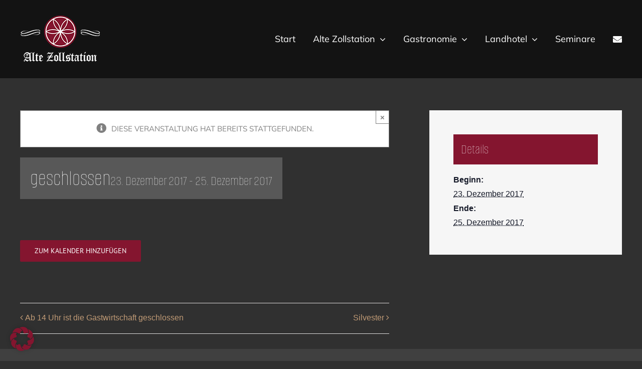

--- FILE ---
content_type: image/svg+xml
request_url: https://www.altezollstation.de/medien/altezollstation-logo-weiss.svg
body_size: 7317
content:
<svg id="Ebene_1" data-name="Ebene 1" xmlns="http://www.w3.org/2000/svg" viewBox="0 0 391.29 256.92"><defs><style>.cls-1{fill:#84152f;}.cls-2{fill:#fff;}</style></defs><title>altezollstation-logo-weiss</title><circle class="cls-1" cx="195.09" cy="80.03" r="80.03"/><path class="cls-2" d="M217,12.45a73.9,73.9,0,1,0,73.9,73.9A73.9,73.9,0,0,0,217,12.45Zm69.48,71.39a65.49,65.49,0,0,0-61-2.3A65.49,65.49,0,0,0,254,27.48,69.47,69.47,0,0,1,286.48,83.84Zm-2.14,2.69a62.07,62.07,0,0,1-61.05,0A62.07,62.07,0,0,1,284.34,86.53ZM220.08,81A62.07,62.07,0,0,1,250.6,28.09,62.07,62.07,0,0,1,220.08,81Zm29.37-56.12a65.48,65.48,0,0,0-32.58,51.71,65.49,65.49,0,0,0-32.44-51.63,69.54,69.54,0,0,1,65-.07ZM213.65,81a62.07,62.07,0,0,1-30.53-52.87A62.07,62.07,0,0,1,213.65,81Zm-33.93-53.3a65.49,65.49,0,0,0,28.5,53.88,65.48,65.48,0,0,0-60.69,2.14A69.47,69.47,0,0,1,179.72,27.66Zm30.71,58.87a62.07,62.07,0,0,1-61.05,0A62.07,62.07,0,0,1,210.44,86.53Zm-62.9,2.85a65.48,65.48,0,0,0,60.7,2.13A65.48,65.48,0,0,0,179.74,145,69.47,69.47,0,0,1,147.54,89.38Zm66.11,2.71A62.07,62.07,0,0,1,183.13,145,62.07,62.07,0,0,1,213.65,92.1Zm-28.91,55.85a65.48,65.48,0,0,0,32.13-51.47A65.48,65.48,0,0,0,249.12,148a69.51,69.51,0,0,1-64.38-.08ZM220.08,92.1A62.07,62.07,0,0,1,250.6,145,62.07,62.07,0,0,1,220.08,92.1ZM254,145.23a65.48,65.48,0,0,0-28.51-53.72,65.49,65.49,0,0,0,61-2.28A69.48,69.48,0,0,1,254,145.23Z" transform="translate(-21.46 -6.99)"/><path class="cls-2" d="M77.66,98.35a.85.85,0,0,0,0-.13A.85.85,0,0,1,77.66,98.35Z" transform="translate(-21.46 -6.99)"/><path class="cls-2" d="M113.75,89.94a10.62,10.62,0,0,0-4.14-1.37,19.76,19.76,0,0,0-2.24-.19c-.74,0-1.45,0-2.18,0a71.88,71.88,0,0,0-17.05,2.91c-5.47,1.53-10.73,3.4-15.84,5.29l-7.55,2.83-1.85.69-1.81.64c-1.21.41-2.44.8-3.68,1.17a122.75,122.75,0,0,1-14.64,3.37,59.82,59.82,0,0,1-13.13,1,11,11,0,0,1-4.73-1.3,4.26,4.26,0,0,1-2.14-2.57,3.15,3.15,0,0,1,.49-2.49,5.83,5.83,0,0,1,1.66-1.62,10.82,10.82,0,0,1,2-1,11.77,11.77,0,0,0-2.27.84,7.19,7.19,0,0,0-2.13,1.56,3.87,3.87,0,0,0-1.09,2.82,4.62,4.62,0,0,0,2.12,3.39,12.55,12.55,0,0,0,5.67,2,58.73,58.73,0,0,0,14.26-.29,110,110,0,0,0,15.55-3.08q2-.54,3.94-1.18,1-.32,2-.67l1.89-.69,7.57-2.82c5.06-1.9,10.15-3.79,15.32-5.38a70.28,70.28,0,0,1,15.66-3.21,22.7,22.7,0,0,1,3.66,0,7.48,7.48,0,0,1,2.83.77,2.5,2.5,0,0,1,1.31,1.58,3,3,0,0,1-.3,2,9.41,9.41,0,0,1-3.3,3.39,12.49,12.49,0,0,1-2.22,1.2,23.22,23.22,0,0,1-2.47.86,52,52,0,0,1-9.57,1.7,53.92,53.92,0,0,1-7.74.16c-4.46-.24-7.44-1.21-8.73-2.24a3.53,3.53,0,0,1-1.08-1.25,2.47,2.47,0,0,1-.13-.32,2.59,2.59,0,0,0,.13.32,3.59,3.59,0,0,0,1.06,1.26c1.27,1,4.22,2.08,8.71,2.47a58.29,58.29,0,0,0,7.86.13,56.39,56.39,0,0,0,10-1.32,26.42,26.42,0,0,0,2.76-.81,15.26,15.26,0,0,0,2.65-1.24,11.74,11.74,0,0,0,4.21-3.77,4.2,4.2,0,0,0,.66-2.69A4,4,0,0,0,113.75,89.94Z" transform="translate(-21.46 -6.99)"/><path class="cls-2" d="M59.57,87.41l0,0Z" transform="translate(-21.46 -6.99)"/><path class="cls-2" d="M23.46,95.75a10.6,10.6,0,0,0,4.14,1.37,19.65,19.65,0,0,0,2.24.19c.74,0,1.45,0,2.18,0a71.84,71.84,0,0,0,17.05-2.91c5.47-1.53,10.73-3.4,15.84-5.29l7.55-2.83,1.85-.69,1.81-.64c1.21-.41,2.44-.8,3.68-1.17A122.81,122.81,0,0,1,94.43,80.4a59.84,59.84,0,0,1,13.13-1,11,11,0,0,1,4.73,1.3,4.26,4.26,0,0,1,2.14,2.57,3.15,3.15,0,0,1-.49,2.49,5.83,5.83,0,0,1-1.67,1.62,10.69,10.69,0,0,1-2,1,11.82,11.82,0,0,0,2.27-.84,7.21,7.21,0,0,0,2.13-1.56,3.89,3.89,0,0,0,1.09-2.82,4.62,4.62,0,0,0-2.12-3.39,12.57,12.57,0,0,0-5.67-2,58.7,58.7,0,0,0-14.26.29,109.86,109.86,0,0,0-15.55,3.08q-2,.54-3.94,1.18-1,.32-2,.67l-1.89.69-7.57,2.82c-5.06,1.9-10.15,3.79-15.32,5.38a70.22,70.22,0,0,1-15.66,3.21,22.71,22.71,0,0,1-3.66,0,7.47,7.47,0,0,1-2.83-.77A2.5,2.5,0,0,1,24,92.79a3,3,0,0,1,.3-2,9.43,9.43,0,0,1,3.3-3.39,12.53,12.53,0,0,1,2.22-1.2,23.23,23.23,0,0,1,2.47-.86,52,52,0,0,1,9.57-1.7,53.85,53.85,0,0,1,7.74-.16c4.46.24,7.44,1.21,8.73,2.24A3.52,3.52,0,0,1,59.42,87a2.21,2.21,0,0,1,.16.39,2.27,2.27,0,0,0-.15-.4,3.54,3.54,0,0,0-1.06-1.26c-1.26-1-4.22-2.08-8.71-2.46a58.25,58.25,0,0,0-7.86-.13,56.35,56.35,0,0,0-10,1.32,26.39,26.39,0,0,0-2.76.81,15.3,15.3,0,0,0-2.65,1.24,11.76,11.76,0,0,0-4.21,3.77A4.2,4.2,0,0,0,21.49,93,4,4,0,0,0,23.46,95.75Z" transform="translate(-21.46 -6.99)"/><path class="cls-2" d="M356.55,98.35a.85.85,0,0,1,0-.13A.85.85,0,0,0,356.55,98.35Z" transform="translate(-21.46 -6.99)"/><path class="cls-2" d="M320.46,89.94a10.62,10.62,0,0,1,4.14-1.37,19.76,19.76,0,0,1,2.24-.19c.74,0,1.45,0,2.18,0a71.88,71.88,0,0,1,17.05,2.91c5.47,1.53,10.73,3.4,15.84,5.29l7.55,2.83,1.85.69,1.81.64c1.21.41,2.44.8,3.68,1.17a122.75,122.75,0,0,0,14.64,3.37,59.82,59.82,0,0,0,13.13,1,11,11,0,0,0,4.73-1.3,4.26,4.26,0,0,0,2.14-2.57,3.15,3.15,0,0,0-.49-2.49,5.83,5.83,0,0,0-1.66-1.62,10.82,10.82,0,0,0-2-1,11.77,11.77,0,0,1,2.27.84,7.19,7.19,0,0,1,2.13,1.56,3.87,3.87,0,0,1,1.09,2.82,4.62,4.62,0,0,1-2.12,3.39,12.55,12.55,0,0,1-5.67,2,58.73,58.73,0,0,1-14.26-.29,110,110,0,0,1-15.55-3.08q-2-.54-3.94-1.18-1-.32-2-.67l-1.89-.69-7.57-2.82c-5.06-1.9-10.15-3.79-15.32-5.38a70.28,70.28,0,0,0-15.66-3.21,22.7,22.7,0,0,0-3.66,0,7.48,7.48,0,0,0-2.83.77A2.5,2.5,0,0,0,321,92.89a3,3,0,0,0,.3,2,9.41,9.41,0,0,0,3.3,3.39,12.49,12.49,0,0,0,2.22,1.2,23.22,23.22,0,0,0,2.47.86,52,52,0,0,0,9.57,1.7,53.92,53.92,0,0,0,7.74.16c4.46-.24,7.44-1.21,8.73-2.24a3.53,3.53,0,0,0,1.08-1.25,2.47,2.47,0,0,0,.13-.32,2.59,2.59,0,0,1-.13.32,3.59,3.59,0,0,1-1.06,1.26c-1.27,1-4.22,2.08-8.71,2.47a58.29,58.29,0,0,1-7.86.13,56.39,56.39,0,0,1-10-1.32,26.42,26.42,0,0,1-2.76-.81,15.26,15.26,0,0,1-2.65-1.24,11.74,11.74,0,0,1-4.21-3.77,4.2,4.2,0,0,1-.66-2.69A4,4,0,0,1,320.46,89.94Z" transform="translate(-21.46 -6.99)"/><path class="cls-2" d="M374.64,87.41l0,0Z" transform="translate(-21.46 -6.99)"/><path class="cls-2" d="M410.75,95.75a10.6,10.6,0,0,1-4.14,1.37,19.65,19.65,0,0,1-2.24.19c-.74,0-1.45,0-2.18,0a71.84,71.84,0,0,1-17.05-2.91c-5.47-1.53-10.73-3.4-15.84-5.29l-7.55-2.83-1.85-.69-1.81-.64c-1.21-.41-2.44-.8-3.68-1.17a122.81,122.81,0,0,0-14.64-3.37,59.84,59.84,0,0,0-13.13-1,11,11,0,0,0-4.73,1.3,4.26,4.26,0,0,0-2.14,2.57,3.15,3.15,0,0,0,.49,2.49,5.83,5.83,0,0,0,1.67,1.62,10.69,10.69,0,0,0,2,1,11.82,11.82,0,0,1-2.27-.84,7.21,7.21,0,0,1-2.13-1.56,3.89,3.89,0,0,1-1.09-2.82,4.62,4.62,0,0,1,2.12-3.39,12.57,12.57,0,0,1,5.67-2,58.7,58.7,0,0,1,14.26.29,109.86,109.86,0,0,1,15.55,3.08q2,.54,3.94,1.18,1,.32,2,.67l1.89.69,7.57,2.82c5.06,1.9,10.15,3.79,15.32,5.38a70.22,70.22,0,0,0,15.66,3.21,22.71,22.71,0,0,0,3.66,0,7.47,7.47,0,0,0,2.83-.77,2.5,2.5,0,0,0,1.31-1.58,3,3,0,0,0-.3-2,9.43,9.43,0,0,0-3.3-3.39,12.53,12.53,0,0,0-2.22-1.2,23.23,23.23,0,0,0-2.47-.86,52,52,0,0,0-9.57-1.7,53.85,53.85,0,0,0-7.74-.16c-4.46.24-7.44,1.21-8.73,2.24A3.52,3.52,0,0,0,374.79,87a2.21,2.21,0,0,0-.16.39,2.27,2.27,0,0,1,.15-.4,3.54,3.54,0,0,1,1.06-1.26c1.26-1,4.22-2.08,8.71-2.46a58.25,58.25,0,0,1,7.86-.13,56.35,56.35,0,0,1,10,1.32,26.39,26.39,0,0,1,2.76.81,15.3,15.3,0,0,1,2.65,1.24,11.76,11.76,0,0,1,4.21,3.77,4.2,4.2,0,0,1,.66,2.69A4,4,0,0,1,410.75,95.75Z" transform="translate(-21.46 -6.99)"/><path class="cls-2" d="M254,262.7H257a4.79,4.79,0,0,0,.81-.06,1.92,1.92,0,0,0,.56-.17,1.41,1.41,0,0,0,.42-.33,2.52,2.52,0,0,0,.35-.54,5.33,5.33,0,0,0,.32-.85q.15-.51.38-1.53h1.13l-.22,4.51h-10.1v-.55a2.28,2.28,0,0,0,.93-.4,1.08,1.08,0,0,0,.31-.62,7.57,7.57,0,0,0,.07-1.24v-9.71a8.08,8.08,0,0,0-.06-1.13,1.42,1.42,0,0,0-.19-.55,1,1,0,0,0-.34-.31,3.88,3.88,0,0,0-.73-.26v-.55h4.73V249a4,4,0,0,0-.7.24,1,1,0,0,0-.34.29,1.33,1.33,0,0,0-.2.55,7.35,7.35,0,0,0-.07,1.18Z" transform="translate(-21.46 -6.99)"/><path class="cls-2" d="M269.19,262.13l-.17,0a6.86,6.86,0,0,1-1.84,1.41,4.14,4.14,0,0,1-1.83.42,3.28,3.28,0,0,1-1.5-.33,2.36,2.36,0,0,1-1-.93,2.72,2.72,0,0,1-.35-1.39,2.77,2.77,0,0,1,1.62-2.53,11.49,11.49,0,0,1,4.87-1V257a6,6,0,0,0-.22-1.84,1.8,1.8,0,0,0-.71-1,2.33,2.33,0,0,0-1.29-.31,2.08,2.08,0,0,0-1.41.46,2.82,2.82,0,0,0-.8,1.38h-1.47V254.2a16,16,0,0,1,1.8-.83,10.34,10.34,0,0,1,1.44-.42,7,7,0,0,1,1.46-.15,3.85,3.85,0,0,1,1.79.35,2.24,2.24,0,0,1,1,1.08,5.5,5.5,0,0,1,.34,2.2v3.91q0,.83,0,1.17a4.15,4.15,0,0,0,.07.63,1.33,1.33,0,0,0,.17.47.92.92,0,0,0,.33.3,3.38,3.38,0,0,0,.71.26v.55h-3.08Zm-.19-3.52a7.89,7.89,0,0,0-3.41.61,1.88,1.88,0,0,0-1.13,1.76,1.75,1.75,0,0,0,.26,1,1.33,1.33,0,0,0,.65.51,2.77,2.77,0,0,0,.93.14,2.66,2.66,0,0,0,1.39-.37,2.76,2.76,0,0,0,1-.94,2.17,2.17,0,0,0,.35-1.13Z" transform="translate(-21.46 -6.99)"/><path class="cls-2" d="M284.87,263.74h-4.42v-.55a4,4,0,0,0,.63-.24.92.92,0,0,0,.32-.28,1.46,1.46,0,0,0,.2-.56,6.49,6.49,0,0,0,.07-1.14V258q0-.79,0-1.43a6,6,0,0,0-.15-1.05,2.16,2.16,0,0,0-.26-.64,1.63,1.63,0,0,0-.36-.39,1.67,1.67,0,0,0-.48-.26,2.17,2.17,0,0,0-.71-.1,2,2,0,0,0-.83.17,3.39,3.39,0,0,0-.86.6,3.05,3.05,0,0,0-.69.84,2.06,2.06,0,0,0-.21,1v4.19a6.65,6.65,0,0,0,.09,1.34,1,1,0,0,0,.34.57,2.32,2.32,0,0,0,.83.34v.55h-4.4v-.55a3.77,3.77,0,0,0,.62-.24,1,1,0,0,0,.31-.28,1.45,1.45,0,0,0,.2-.55,6.56,6.56,0,0,0,.07-1.16v-4.9q0-.72,0-1.16a1.75,1.75,0,0,0-.16-.7.85.85,0,0,0-.41-.39,3.23,3.23,0,0,0-.78-.22V253l2.63-.1h.68l-.12,1.83.16,0a10.88,10.88,0,0,1,1.34-1.2,4.64,4.64,0,0,1,1-.56,3.11,3.11,0,0,1,1.11-.2,3.84,3.84,0,0,1,1.08.14,2.44,2.44,0,0,1,.84.43,2.38,2.38,0,0,1,.6.72,3.58,3.58,0,0,1,.35,1,8.24,8.24,0,0,1,.12,1.54v4.23a9.77,9.77,0,0,0,0,1.12,1.44,1.44,0,0,0,.16.54.92.92,0,0,0,.33.32,3.2,3.2,0,0,0,.74.27Z" transform="translate(-21.46 -6.99)"/><path class="cls-2" d="M294.34,251.53q0-1.08,0-1.51a3.72,3.72,0,0,0-.09-.72,1.25,1.25,0,0,0-.2-.47.89.89,0,0,0-.35-.27,3.62,3.62,0,0,0-.79-.2v-.58l2.72-.11h.66v13q0,.88,0,1.25a1.71,1.71,0,0,0,.15.6.88.88,0,0,0,.35.37,3,3,0,0,0,.85.26v.58l-2.65.11h-.67l.13-1.84-.17,0a9.09,9.09,0,0,1-1.23,1.13,4.83,4.83,0,0,1-1.11.6,3.53,3.53,0,0,1-1.26.22,3.28,3.28,0,0,1-2.84-1.4,8.29,8.29,0,0,1-.35-7.17,4.43,4.43,0,0,1,1.76-1.92,5,5,0,0,1,2.49-.63,7.12,7.12,0,0,1,1.35.12,6.36,6.36,0,0,1,1.25.39Zm0,5.55a10.05,10.05,0,0,0-.08-1.4,2.86,2.86,0,0,0-.26-.89,1.82,1.82,0,0,0-.5-.61,2.05,2.05,0,0,0-.69-.36,3.17,3.17,0,0,0-.9-.11,2.45,2.45,0,0,0-2.19,1.15,6,6,0,0,0-.75,3.31,7,7,0,0,0,.62,3.28,2,2,0,0,0,1.88,1.12,3.37,3.37,0,0,0,.82-.08,2.53,2.53,0,0,0,.64-.27,3.27,3.27,0,0,0,.64-.51,2.89,2.89,0,0,0,.48-.59,2.3,2.3,0,0,0,.23-.62,4.24,4.24,0,0,0,.08-.9Z" transform="translate(-21.46 -6.99)"/><path class="cls-2" d="M302.53,254.76h0a10.94,10.94,0,0,1,1.39-1.24,4.44,4.44,0,0,1,1-.53,3.14,3.14,0,0,1,1.07-.18,3.79,3.79,0,0,1,1.1.15,2.43,2.43,0,0,1,.85.44,2.36,2.36,0,0,1,.6.73,3.59,3.59,0,0,1,.34,1,8.48,8.48,0,0,1,.11,1.52v4.23a6.81,6.81,0,0,0,.08,1.33,1,1,0,0,0,.3.55,2.34,2.34,0,0,0,.88.38v.55h-4.42v-.55a4,4,0,0,0,.63-.24.93.93,0,0,0,.32-.28,1.46,1.46,0,0,0,.2-.56,6.49,6.49,0,0,0,.07-1.14V258a12.92,12.92,0,0,0-.15-2.29,2,2,0,0,0-.59-1.19,1.81,1.81,0,0,0-1.24-.39,2,2,0,0,0-.81.16,3.51,3.51,0,0,0-.83.56,3.19,3.19,0,0,0-.71.83,1.82,1.82,0,0,0-.24.91v4.3a10.32,10.32,0,0,0,0,1.09,1.61,1.61,0,0,0,.15.54.9.9,0,0,0,.34.36,2.72,2.72,0,0,0,.71.26v.55h-4.45v-.55a3.22,3.22,0,0,0,.71-.26.93.93,0,0,0,.33-.31,1.51,1.51,0,0,0,.17-.55,8.17,8.17,0,0,0,.06-1.13v-9.4q0-1.08,0-1.51a3.65,3.65,0,0,0-.09-.72,1.25,1.25,0,0,0-.2-.47.89.89,0,0,0-.35-.27,3.66,3.66,0,0,0-.79-.2v-.58l2.71-.11h.67Z" transform="translate(-21.46 -6.99)"/><path class="cls-2" d="M317.1,263.92a4.53,4.53,0,0,1-3.57-1.38,5.93,5.93,0,0,1-1.23-4.07,6.9,6.9,0,0,1,.65-3.13,4.33,4.33,0,0,1,1.77-1.9,5.18,5.18,0,0,1,2.56-.62,4.6,4.6,0,0,1,3.64,1.4,5.88,5.88,0,0,1,1.24,4,7.2,7.2,0,0,1-.62,3.14,4.21,4.21,0,0,1-1.75,1.91A5.41,5.41,0,0,1,317.1,263.92Zm-2.67-5.68a7,7,0,0,0,.74,3.55,2.32,2.32,0,0,0,2.11,1.24,2.2,2.2,0,0,0,1.28-.37,2.75,2.75,0,0,0,.86-1,4.83,4.83,0,0,0,.48-1.43,9.59,9.59,0,0,0,.15-1.7,8.75,8.75,0,0,0-.37-2.74,3.39,3.39,0,0,0-1-1.6,2.21,2.21,0,0,0-1.44-.51,2.31,2.31,0,0,0-2.08,1.18A6.45,6.45,0,0,0,314.42,258.23Z" transform="translate(-21.46 -6.99)"/><path class="cls-2" d="M323.75,253.56a2.36,2.36,0,0,0,.91-.31,1.61,1.61,0,0,0,.54-.58,3.21,3.21,0,0,0,.31-.89q.11-.53.24-1.55h1.6V253H331v1.13h-3.63v5a13.09,13.09,0,0,0,.09,1.74,2.39,2.39,0,0,0,.34,1,1.51,1.51,0,0,0,.56.52,1.81,1.81,0,0,0,.81.16,2,2,0,0,0,.84-.18,3.18,3.18,0,0,0,.78-.53l.5.61a6.08,6.08,0,0,1-1.51,1.12,3.34,3.34,0,0,1-1.48.35,2.63,2.63,0,0,1-2.16-.86,4.19,4.19,0,0,1-.71-2.69v-6.23h-1.66Z" transform="translate(-21.46 -6.99)"/><path class="cls-2" d="M341,261.83a9.46,9.46,0,0,1-1.32,1.18,5,5,0,0,1-1.32.67,5,5,0,0,1-1.58.24,4.33,4.33,0,0,1-3.49-1.39,6.17,6.17,0,0,1-1.18-4.09,6.88,6.88,0,0,1,.6-3,4.54,4.54,0,0,1,1.71-2,5.18,5.18,0,0,1,4.49-.34,3.26,3.26,0,0,1,1.27,1,4.57,4.57,0,0,1,.74,1.57,10.37,10.37,0,0,1,.3,2.48h-7.08v.2a7.21,7.21,0,0,0,.3,2.23,2.81,2.81,0,0,0,1,1.42,2.87,2.87,0,0,0,1.77.51,3.88,3.88,0,0,0,1.66-.34,4.92,4.92,0,0,0,1.46-1.12Zm-1.89-4.56a8.6,8.6,0,0,0-.3-2,2.49,2.49,0,0,0-.71-1.18,1.82,1.82,0,0,0-1.24-.41,2.19,2.19,0,0,0-1.85.93,5,5,0,0,0-.81,2.64Z" transform="translate(-21.46 -6.99)"/><path class="cls-2" d="M346.22,260.93a6.73,6.73,0,0,0,.09,1.34,1,1,0,0,0,.34.57,2.31,2.31,0,0,0,.83.34v.55H343v-.55a2.53,2.53,0,0,0,.78-.3.91.91,0,0,0,.31-.38,2.08,2.08,0,0,0,.13-.6,9.81,9.81,0,0,0,0-1v-9.4q0-1.08,0-1.51a3.72,3.72,0,0,0-.09-.72,1.25,1.25,0,0,0-.2-.47.89.89,0,0,0-.35-.27,3.62,3.62,0,0,0-.79-.2v-.58l2.71-.11h.67Z" transform="translate(-21.46 -6.99)"/><path class="cls-2" d="M120.27,262.18l-.88.24-.82-.88a5.72,5.72,0,0,1-1.53.66,7.13,7.13,0,0,1-1.83.21,5,5,0,0,1-4.28-1.95,9.7,9.7,0,0,1-1.44-5.79,10.45,10.45,0,0,1,.79-4.2,5.92,5.92,0,0,1,5.72-3.75,16.7,16.7,0,0,1,2,.12,18.35,18.35,0,0,1,2.14.41v3.09H119a5.27,5.27,0,0,0-.72-1.58,2.36,2.36,0,0,0-1-.81,3.83,3.83,0,0,0-1.47-.24,3.2,3.2,0,0,0-2.15.79,5.08,5.08,0,0,0-1.43,2.32,11.78,11.78,0,0,0-.51,3.7,14.25,14.25,0,0,0,.43,3.76,4.92,4.92,0,0,0,1.29,2.35,3,3,0,0,0,2.1.79,2.86,2.86,0,0,0,2-.58,2.29,2.29,0,0,0,.64-1.78v-.67a7,7,0,0,0-.11-1.46,1.34,1.34,0,0,0-.38-.7,2.08,2.08,0,0,0-.89-.4v-.55h4.54v.55a1.81,1.81,0,0,0-.61.31,1.14,1.14,0,0,0-.31.43,2.3,2.3,0,0,0-.15.63q0,.38,0,1.07Z" transform="translate(-21.46 -6.99)"/><path class="cls-2" d="M129.79,260.63l-.17,0a6.86,6.86,0,0,1-1.84,1.41,4.14,4.14,0,0,1-1.83.42,3.28,3.28,0,0,1-1.5-.33,2.36,2.36,0,0,1-1-.93,2.72,2.72,0,0,1-.35-1.39,2.77,2.77,0,0,1,1.62-2.53,11.49,11.49,0,0,1,4.87-1v-.73a6,6,0,0,0-.22-1.84,1.8,1.8,0,0,0-.71-1,2.33,2.33,0,0,0-1.29-.31,2.08,2.08,0,0,0-1.41.46,2.82,2.82,0,0,0-.8,1.38H123.7V252.7a16,16,0,0,1,1.8-.83,10.34,10.34,0,0,1,1.44-.42,7,7,0,0,1,1.46-.15,3.85,3.85,0,0,1,1.79.35,2.24,2.24,0,0,1,1,1.08,5.5,5.5,0,0,1,.34,2.2v3.91q0,.83,0,1.17a4.15,4.15,0,0,0,.07.63,1.33,1.33,0,0,0,.17.47.92.92,0,0,0,.33.3,3.38,3.38,0,0,0,.71.26v.55h-3.08Zm-.19-3.52a7.89,7.89,0,0,0-3.41.61,1.88,1.88,0,0,0-1.13,1.76,1.75,1.75,0,0,0,.26,1,1.33,1.33,0,0,0,.65.51,2.77,2.77,0,0,0,.93.14,2.66,2.66,0,0,0,1.39-.37,2.76,2.76,0,0,0,1-.94,2.17,2.17,0,0,0,.35-1.13Z" transform="translate(-21.46 -6.99)"/><path class="cls-2" d="M142.06,254H141a3.36,3.36,0,0,0-.58-1.06,1.85,1.85,0,0,0-.76-.54,3,3,0,0,0-1-.16,2.25,2.25,0,0,0-1.43.42,1.39,1.39,0,0,0-.53,1.15,1.56,1.56,0,0,0,.21.85,2.15,2.15,0,0,0,.66.63,11.47,11.47,0,0,0,1.58.77,11.54,11.54,0,0,1,1.77.91,3.34,3.34,0,0,1,1,1,2.38,2.38,0,0,1,.35,1.31,3.31,3.31,0,0,1-.3,1.49,2.59,2.59,0,0,1-.85,1,3.67,3.67,0,0,1-1.31.55,7.71,7.71,0,0,1-1.66.17,11.68,11.68,0,0,1-1.83-.14,16.9,16.9,0,0,1-1.73-.37v-2.35h1.1a2.86,2.86,0,0,0,.9,1.5,2.6,2.6,0,0,0,1.64.47,3.69,3.69,0,0,0,.79-.08,2.06,2.06,0,0,0,.69-.28,1.42,1.42,0,0,0,.48-.53,1.79,1.79,0,0,0,.18-.84,1.74,1.74,0,0,0-.22-.93,2.16,2.16,0,0,0-.7-.66,12.91,12.91,0,0,0-1.66-.8,10.33,10.33,0,0,1-1.64-.83,3.23,3.23,0,0,1-1-1,2.35,2.35,0,0,1-.35-1.3,2.63,2.63,0,0,1,.5-1.6,3.11,3.11,0,0,1,1.44-1,6.21,6.21,0,0,1,2.21-.36,13.58,13.58,0,0,1,1.43.07q.69.07,1.73.29Z" transform="translate(-21.46 -6.99)"/><path class="cls-2" d="M143.74,252.06a2.36,2.36,0,0,0,.91-.31,1.61,1.61,0,0,0,.54-.58,3.21,3.21,0,0,0,.31-.89q.11-.53.24-1.55h1.6v2.77H151v1.13h-3.63v5a13.09,13.09,0,0,0,.09,1.74,2.39,2.39,0,0,0,.34,1,1.51,1.51,0,0,0,.56.52,1.81,1.81,0,0,0,.81.16,2,2,0,0,0,.84-.18,3.18,3.18,0,0,0,.78-.53l.5.61a6.08,6.08,0,0,1-1.51,1.12,3.34,3.34,0,0,1-1.48.35,2.63,2.63,0,0,1-2.16-.86,4.19,4.19,0,0,1-.71-2.69v-6.23h-1.66Z" transform="translate(-21.46 -6.99)"/><path class="cls-2" d="M155.21,253.26h0a10.94,10.94,0,0,1,1.39-1.24,4.44,4.44,0,0,1,1-.53,3.14,3.14,0,0,1,1.07-.18,3.79,3.79,0,0,1,1.1.15,2.43,2.43,0,0,1,.85.44,2.36,2.36,0,0,1,.6.73,3.59,3.59,0,0,1,.34,1,8.48,8.48,0,0,1,.11,1.52v4.23a6.81,6.81,0,0,0,.08,1.33,1,1,0,0,0,.3.55,2.34,2.34,0,0,0,.88.38v.55h-4.42v-.55a4,4,0,0,0,.63-.24.93.93,0,0,0,.32-.28,1.46,1.46,0,0,0,.2-.56,6.49,6.49,0,0,0,.07-1.14v-2.94a12.92,12.92,0,0,0-.15-2.29,2,2,0,0,0-.59-1.19,1.81,1.81,0,0,0-1.24-.39,2,2,0,0,0-.81.16,3.51,3.51,0,0,0-.83.56,3.19,3.19,0,0,0-.71.83,1.82,1.82,0,0,0-.24.91v4.3a10.32,10.32,0,0,0,0,1.09,1.61,1.61,0,0,0,.15.54.9.9,0,0,0,.34.36,2.72,2.72,0,0,0,.71.26v.55H152v-.55a3.22,3.22,0,0,0,.71-.26.93.93,0,0,0,.33-.31,1.51,1.51,0,0,0,.17-.55,8.17,8.17,0,0,0,.06-1.13V250q0-1.08,0-1.51a3.65,3.65,0,0,0-.09-.72,1.25,1.25,0,0,0-.2-.47.89.89,0,0,0-.35-.27,3.66,3.66,0,0,0-.79-.2v-.58l2.71-.11h.67Z" transform="translate(-21.46 -6.99)"/><path class="cls-2" d="M169.78,262.42a4.53,4.53,0,0,1-3.57-1.38A5.93,5.93,0,0,1,165,257a6.9,6.9,0,0,1,.65-3.13,4.33,4.33,0,0,1,1.77-1.9,5.18,5.18,0,0,1,2.56-.62,4.6,4.6,0,0,1,3.64,1.4,5.88,5.88,0,0,1,1.24,4,7.2,7.2,0,0,1-.62,3.14,4.21,4.21,0,0,1-1.75,1.91A5.41,5.41,0,0,1,169.78,262.42Zm-2.67-5.68a7,7,0,0,0,.74,3.55,2.32,2.32,0,0,0,2.11,1.24,2.2,2.2,0,0,0,1.28-.37,2.75,2.75,0,0,0,.86-1,4.83,4.83,0,0,0,.48-1.43,9.59,9.59,0,0,0,.15-1.7,8.75,8.75,0,0,0-.37-2.74,3.39,3.39,0,0,0-1-1.6,2.21,2.21,0,0,0-1.44-.51,2.31,2.31,0,0,0-2.08,1.18A6.45,6.45,0,0,0,167.1,256.73Z" transform="translate(-21.46 -6.99)"/><path class="cls-2" d="M182.87,252.63h-2.68v6.79a6.49,6.49,0,0,0,.07,1.13,1.49,1.49,0,0,0,.21.58,1,1,0,0,0,.37.31,3.3,3.3,0,0,0,.74.23v.55H177v-.55a3.24,3.24,0,0,0,.71-.26.92.92,0,0,0,.33-.31,1.49,1.49,0,0,0,.17-.55,8,8,0,0,0,.06-1.13v-6.79H176.9v-.57l.57-.11a1.06,1.06,0,0,0,.27-.12.71.71,0,0,0,.22-.22,1.49,1.49,0,0,0,.17-.43,5.18,5.18,0,0,0,.12-.8,6.18,6.18,0,0,1,.44-2,3.55,3.55,0,0,1,1-1.3,4,4,0,0,1,1.4-.76,6.3,6.3,0,0,1,1.76-.22,7.83,7.83,0,0,1,1.5.12v2h-1.11a2.27,2.27,0,0,0-.5-.94,1.11,1.11,0,0,0-.8-.28,1.66,1.66,0,0,0-.62.1,1.37,1.37,0,0,0-.47.31,1.77,1.77,0,0,0-.36.57,3.54,3.54,0,0,0-.22.89,10.59,10.59,0,0,0-.07,1.39v1.18h2.68Z" transform="translate(-21.46 -6.99)"/><path class="cls-2" d="M74.14,227.79l1,1.18-7.41,6.29a13,13,0,0,1-2.13-1.67,6.9,6.9,0,0,1-1.31-1.8,7,7,0,0,1-.66-2.23,23.57,23.57,0,0,1-.16-3l-11,8.72-6.16-4a16.46,16.46,0,0,0-3.67-1.9,9.25,9.25,0,0,0-3-.59q-1.57,0-1.41,1a10.94,10.94,0,0,0,.62,2.16,9.56,9.56,0,0,1,.59,2.16q.13,1-1.57,1a1.91,1.91,0,0,1-1.61-.85,3.24,3.24,0,0,1-.62-2,6,6,0,0,1,.52-2.69l7.61-11.21a23.73,23.73,0,0,1-3.41-2.66,16.44,16.44,0,0,1-2.69-3.25,14,14,0,0,1-2.23-7.74A12.59,12.59,0,0,1,37,198.85,17.38,17.38,0,0,1,40.71,194,18.2,18.2,0,0,1,46,190.62a15.09,15.09,0,0,1,5.9-1.25,21.75,21.75,0,0,1,3.93.33,18.15,18.15,0,0,1,3.41,1,26.19,26.19,0,0,1,3.34,1.64q1.7,1,3.67,2.29a20.53,20.53,0,0,1,6.82-5l.72,1.11a11.15,11.15,0,0,0-4,3.48,8.76,8.76,0,0,0-1,4.79l.07,2.43,1,22.23q.13,2.56.26,4.06a1.47,1.47,0,0,0,1.64,1.51,1.39,1.39,0,0,0,1-.26ZM57,199.54l1.83-2.69a12.09,12.09,0,0,0-4.06-1.61,22.75,22.75,0,0,0-4.39-.43,12.75,12.75,0,0,0-4.49.82,13.49,13.49,0,0,0-3.93,2.26,11.92,11.92,0,0,0-2.82,3.38A8.39,8.39,0,0,0,38,205.44a11.92,11.92,0,0,0,1.74,6.33,17.42,17.42,0,0,0,5,5.15l8.92-12.78q-3.34-1.44-5.28-.72a6.06,6.06,0,0,0-2.92,2.1L44.31,205a11.29,11.29,0,0,1,1.87-3.08A7.1,7.1,0,0,1,50,199.8,19.48,19.48,0,0,1,57,199.54Zm.13,30.16,6.23-4.92-.13-5.11H44.64l-2.56,3.67ZM47.85,215H62.93l-.72-15.6A14.12,14.12,0,0,0,60,197.64Z" transform="translate(-21.46 -6.99)"/><path class="cls-2" d="M89.75,228.84l.92,1L84.44,235a15.23,15.23,0,0,0-7.93-4.72v-1a3.4,3.4,0,0,0,1.8-1.67,8.29,8.29,0,0,0,.43-3v-25.7a14.86,14.86,0,0,0-.53-4.39,5.43,5.43,0,0,0-2.69-2.88l.33-1A17.92,17.92,0,0,1,81,193.77a13.94,13.94,0,0,1,3.25-2.52,19.3,19.3,0,0,1,4-1.67l.33,1a7.56,7.56,0,0,0-2.79,3.21,14.4,14.4,0,0,0-.62,4.85v29l3.21,2.23Z" transform="translate(-21.46 -6.99)"/><path class="cls-2" d="M107.38,203.08v3.54h-5.51v20.91l3.15,2.23,2-1.64.92,1.11L101,235a15.63,15.63,0,0,0-7.67-4.66v-.85A4.09,4.09,0,0,0,95,227.4a8.93,8.93,0,0,0,.46-3V206.62H92.63v-1l9.24-12.26v9.77Z" transform="translate(-21.46 -6.99)"/><path class="cls-2" d="M122.66,201.77l8,10.29-11.87,9.83v6l5.7,2.88,4.65-3.21.66.92L120.3,235q-2.36-1.38-5-2.59a19.45,19.45,0,0,0-5.11-1.61v-.66a4,4,0,0,0,1.87-2.23,12.06,12.06,0,0,0,.49-3.8V211.47q0-2.56-2.36-2.56l-.26-.66Zm-3.87,18,6.69-5.44-6.69-8.59Z" transform="translate(-21.46 -6.99)"/><path class="cls-2" d="M181.53,225.57l1.11,1L176,235a28.48,28.48,0,0,0-12.85-3.15A30.64,30.64,0,0,0,149.6,235l-.92-1.25a26.36,26.36,0,0,0,3.18-3.57,39.46,39.46,0,0,0,3-4.75l5.44-10h-8.52l1-2.23h8.65l1.84-3.41h-9l1-2.36h9.44q2.69-3.6,5.74-7t6.92-7.31a51.3,51.3,0,0,1-5.25,2.13,29.32,29.32,0,0,1-5.67,1.34,23.41,23.41,0,0,1-5.8.07,17,17,0,0,1-5.57-1.64l-3.67,4.2-1.18-1,7.28-8.52a25.68,25.68,0,0,0,11.77,2.72,26.31,26.31,0,0,0,6-.75,24.4,24.4,0,0,0,5.57-2.1l.85.92q-2.69,3.74-5.15,8t-4.82,9h9.31l-1,2.36h-9.31l-2,3.41h9.77l-1,2.23H167.43a53.1,53.1,0,0,1-5.67,7.7,100.17,100.17,0,0,1-7.44,7.57q3.34-1.31,6.42-2.26a31,31,0,0,1,6-1.25,21.72,21.72,0,0,1,5.83.2,17.78,17.78,0,0,1,5.7,2.07Z" transform="translate(-21.46 -6.99)"/><path class="cls-2" d="M195.65,201.77A31.86,31.86,0,0,0,206,206.49v23.34a46.23,46.23,0,0,0-5,2.23,34.22,34.22,0,0,0-4.52,3,32.42,32.42,0,0,0-5.8-3.54,14.23,14.23,0,0,0-6.13-1.44v-.79l1.07-1.11a2.19,2.19,0,0,0,.32-.66,15.06,15.06,0,0,0,.38-2.75V207.14A25.16,25.16,0,0,0,195.65,201.77Zm-2.85,25,6.82,3V209.83l-6.82-3Z" transform="translate(-21.46 -6.99)"/><path class="cls-2" d="M222.24,228.84l.92,1L216.93,235a15.23,15.23,0,0,0-7.93-4.72v-1a3.4,3.4,0,0,0,1.8-1.67,8.29,8.29,0,0,0,.43-3v-25.7a14.86,14.86,0,0,0-.53-4.39,5.43,5.43,0,0,0-2.69-2.88l.33-1a17.92,17.92,0,0,1,5.11,3.15,13.94,13.94,0,0,1,3.25-2.52,19.3,19.3,0,0,1,4-1.67l.33,1a7.56,7.56,0,0,0-2.79,3.21,14.4,14.4,0,0,0-.62,4.85v29l3.21,2.23Z" transform="translate(-21.46 -6.99)"/><path class="cls-2" d="M239.35,228.84l.92,1L234,235a15.23,15.23,0,0,0-7.93-4.72v-1a3.4,3.4,0,0,0,1.8-1.67,8.29,8.29,0,0,0,.43-3v-25.7a14.86,14.86,0,0,0-.53-4.39,5.43,5.43,0,0,0-2.69-2.88l.33-1a17.92,17.92,0,0,1,5.11,3.15,13.94,13.94,0,0,1,3.25-2.52,19.3,19.3,0,0,1,4-1.67l.33,1a7.56,7.56,0,0,0-2.79,3.21,14.4,14.4,0,0,0-.62,4.85v29l3.21,2.23Z" transform="translate(-21.46 -6.99)"/><path class="cls-2" d="M267.61,199.54A5.91,5.91,0,0,1,267,202a24.89,24.89,0,0,1-2.2,3.57l-5.51,7.67,6.69,3.87v12.78a22.42,22.42,0,0,0-9,5.11,13.36,13.36,0,0,0-7.28-2.56,9.26,9.26,0,0,0-3.28.59,12,12,0,0,0-3.28,2l-.85-.72,8.33-11.8-6.1-3.34v-11.6a16.73,16.73,0,0,0,8.59-5.77,18.79,18.79,0,0,0,8.52,2.36,4.22,4.22,0,0,0,2.23-.56,1.88,1.88,0,0,0,1-1.54,2.14,2.14,0,0,0-.72-1.51,2.48,2.48,0,0,1-.72-1.83,2.08,2.08,0,0,1,.46-1.31,1.71,1.71,0,0,1,1.44-.59Q267.61,196.78,267.61,199.54Zm-8.26,29.9v-8.85l-3.8-2.1-6.95,9.83,2.43-.66a7.33,7.33,0,0,1,4.33.13A26.41,26.41,0,0,1,259.35,229.43ZM254.1,217.5l6.23-8.72-2.62.2a8.63,8.63,0,0,1-3.54-.49,15.18,15.18,0,0,1-3.28-1.61v8.79Z" transform="translate(-21.46 -6.99)"/><path class="cls-2" d="M284.32,203.08v3.54h-5.51v20.91l3.15,2.23,2-1.64.92,1.11L278,235a15.63,15.63,0,0,0-7.67-4.66v-.85a4.09,4.09,0,0,0,1.64-2.1,8.93,8.93,0,0,0,.46-3V206.62h-2.82v-1l9.24-12.26v9.77Z" transform="translate(-21.46 -6.99)"/><path class="cls-2" d="M308.58,203.21l.85.59a16.68,16.68,0,0,0-1.25,2.16,10.94,10.94,0,0,0-.72,2.06,12.75,12.75,0,0,0-.33,2.36q-.07,1.28-.07,3V226a6.59,6.59,0,0,0,.56,3q.56,1.08,2.2.23l.92-.52.66.85L304.48,235a12.82,12.82,0,0,1-2.63-3.15,10.07,10.07,0,0,1-1.2-3.93L292,235a18.15,18.15,0,0,1-3.62-3.74,7.61,7.61,0,0,1-1.45-4.52,12.17,12.17,0,0,1,2-6.85,42.77,42.77,0,0,1,4.2-5.41l-5.64-10a15.13,15.13,0,0,0,5.44-.62,13.45,13.45,0,0,0,3.93-2.07q1.38.59,2.88,1.31a30.31,30.31,0,0,0,2.88,1.21,11.37,11.37,0,0,0,2.59.62,2.62,2.62,0,0,0,2.06-.59ZM297.3,215.67l3.34,1.44v-7.8l-11.08-3.67,4.85,8.79Zm-.85,14.1,4.2-3.41v-7.93l-6.82-3-1,2.62a41.2,41.2,0,0,0-.88,4.1,8.92,8.92,0,0,0,.1,3.51,11.66,11.66,0,0,0,1.44,3.08A2.62,2.62,0,0,0,296.45,229.76Z" transform="translate(-21.46 -6.99)"/><path class="cls-2" d="M328.12,203.08v3.54h-5.51v20.91l3.15,2.23,2-1.64.92,1.11L321.76,235a15.63,15.63,0,0,0-7.67-4.66v-.85a4.09,4.09,0,0,0,1.64-2.1,8.93,8.93,0,0,0,.46-3V206.62h-2.82v-1l9.24-12.26v9.77Z" transform="translate(-21.46 -6.99)"/><path class="cls-2" d="M343.13,228.52l.79,1.11L337.1,235a28,28,0,0,0-2.92-2.88,39.61,39.61,0,0,0-3.31-2.49V229a3.14,3.14,0,0,0,1.49-1.25,6.21,6.21,0,0,0,.54-3.08V208l-2.29-2,5.47-4.26,5.47,4.46-2.23,2v20.26l1.83,1.64Zm-4.85-39.86,5.44.2-5.44,7.41-1.57-.13Z" transform="translate(-21.46 -6.99)"/><path class="cls-2" d="M356.93,201.77a31.86,31.86,0,0,0,10.39,4.72v23.34a46.23,46.23,0,0,0-5,2.23,34.22,34.22,0,0,0-4.52,3,32.42,32.42,0,0,0-5.8-3.54,14.23,14.23,0,0,0-6.13-1.44v-.79l1.07-1.11a2.19,2.19,0,0,0,.32-.66,15.06,15.06,0,0,0,.38-2.75V207.14A25.16,25.16,0,0,0,356.93,201.77Zm-2.85,25,6.82,3V209.83l-6.82-3Z" transform="translate(-21.46 -6.99)"/><path class="cls-2" d="M396.63,228.12l.79,1.31L390.53,235a16.44,16.44,0,0,1-2-2.13,8.55,8.55,0,0,1-1.21-2.1,8.91,8.91,0,0,1-.56-2.39q-.13-1.31-.13-3.08V208.91L384,206.29,379.52,210v18l2.23,2.36L376.11,235l-5.57-4.79,2.56-2.36V210a3.23,3.23,0,0,0-.43-1.54,2.08,2.08,0,0,0-.85-.79,2.31,2.31,0,0,0-1-.23,1.24,1.24,0,0,0-.75.2l-.79-1,6.49-4.92a11.51,11.51,0,0,1,2.85,3,7.06,7.06,0,0,1,.88,3.74l8.13-6.69,4.72,4.72,3.08-3,.92,1a15.7,15.7,0,0,0-1.7,1.83,7.27,7.27,0,0,0-1,1.77,8.21,8.21,0,0,0-.49,2.1,25.63,25.63,0,0,0-.13,2.82v13.57a5.14,5.14,0,0,0,.36,1.61,1.27,1.27,0,0,0,1.21,1Z" transform="translate(-21.46 -6.99)"/></svg>